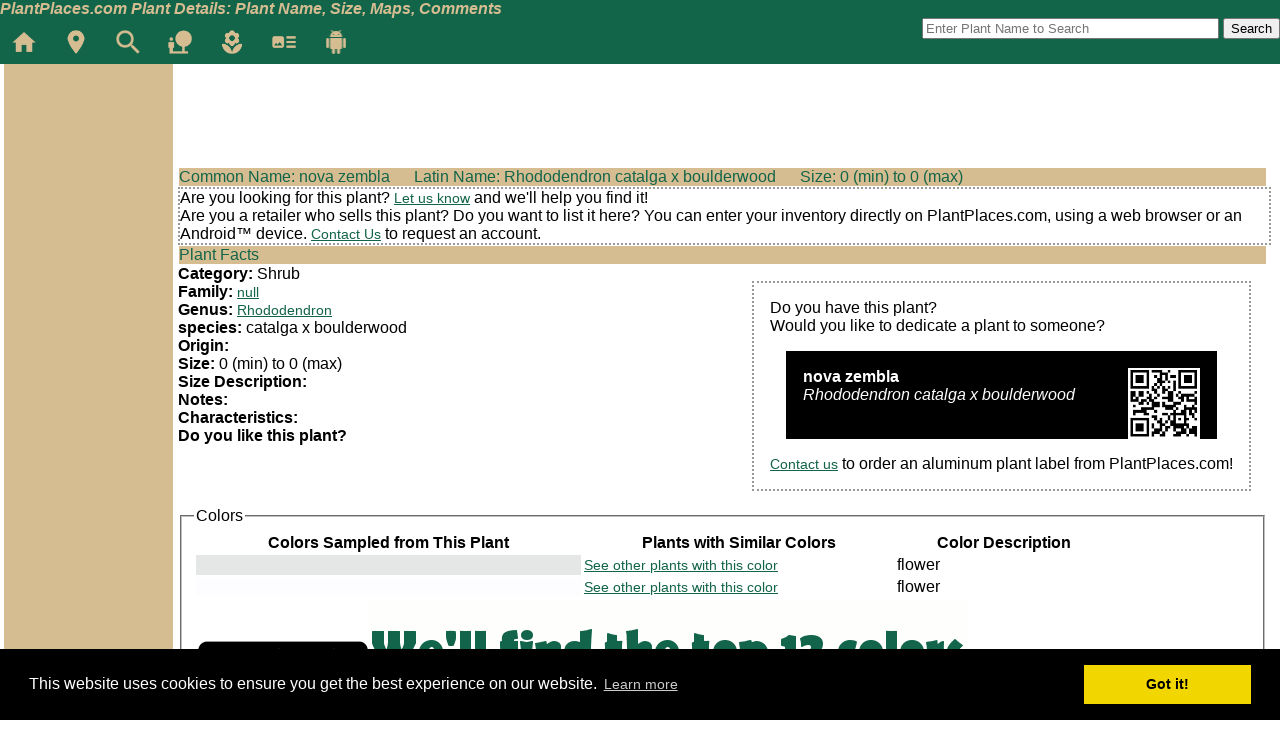

--- FILE ---
content_type: text/html; charset=ISO-8859-1
request_url: https://plantplaces.com/perl/viewplantdetails.pl?filter=plant&plant_ID=2609&Region=&Region_Search=&fullname=Rhododendron%20catalga%20x%20boulderwood%20%20nova%20zembla
body_size: 14332
content:


<!DOCTYPE html PUBLIC "-//W3C//DTD XHTML 1.0 Transitional//EN" "https://www.w3.org/TR/xhtml1/DTD/xhtml1-transitional.dtd">
<html xmlns="https://www.w3.org/1999/xhtml">

<head>
<meta content="text/html; charset=iso-8859-1" http-equiv="Content-Type" />
<meta name="viewport" content="width=device-width, initial-scale=1">

<title>Rhododendron catalga x boulderwood  nova zembla on PlantPlaces.com</title>
<meta name="keywords" content="Rhododendron catalga x boulderwood  nova zembla, plant photos, plant GPS, latitude and longitude, bloom dates, plant pictures, find a plant"/>
<meta name="description" content="Rhododendron catalga x boulderwood  nova zembla information, pictures, GPS locations, and bloom dates.   Where to buy Rhododendron catalga x boulderwood  nova zembla ." />

<script type="text/javascript" src="../menu/JSCookMenu.js"></script>
<link rel="stylesheet" href="../menu/ThemeOffice/theme.css" type="text/css"/>

<link rel="stylesheet"  href="../../tableblock.css"  type="text/css"/>
<script type="text/javascript" src="../menu/ThemeOffice/theme2.js"></script>


<link rel="stylesheet" href="../../styles.css"  type="text/css"/><link rel='stylesheet' media='screen and  (max-device-width: 480px)' href='../../mobile.css'/>
    <script type="text/javascript" >
  $(function() {

    function log( message ) {
      $( "<div>" ).text( message ).prependTo( "#log" );
      $( "#log" ).scrollTop( 0 );
    }
    $( "#Combined_Name" ).autocomplete({
      source: "/perl/autocompletenames.pl",
      minLength: 3
    });
  });
  </script>

  
<script type="text/javascript">function sendComments() {     if (document.comments.captcha.value.length < 1) {           alert("You must type the challenge words in the box before we can process your email.");          document.comments.captcha.focus();     } else {         document.comments.submit();     }}</script>
	<script type="text/javascript" src="//maps.googleapis.com/maps/api/js?key=AIzaSyC6UX3SH6pVjeTFOOdcs11A3XntQvJZa1k"></script>
    <script type="text/javascript">

    var map = null;

    function initialize() {
	  map = new google.maps.Map(
		  document.getElementById("map_canvas"), {
		  center: new google.maps.LatLng(44.642450010000000, -63.580390190000000),
          zoom: 13,
          mapTypeId: google.maps.MapTypeId.ROADMAP
      });
	  
	  var marker = new google.maps.Marker({
            position: new google.maps.LatLng(44.642450010000000, -63.580390190000000),
            map: map
      });

      addPoints();
		

    }

    function addPoints() {
        // alert('adding points');



	  var marker = new google.maps.Marker({
            position: new google.maps.LatLng(44.642450010000000, -63.580390190000000),
            map: map
      });
	  

	  var marker = new google.maps.Marker({
            position: new google.maps.LatLng(44.6424469, -63.57959719999997),
            map: map
      });
	  

        //alert('finished adding points');

    }
	google.maps.event.addDomListener(window, 'load', initialize);
   

    </script>



 <link rel="stylesheet" type="text/css" href="//cdnjs.cloudflare.com/ajax/libs/cookieconsent2/3.0.3/cookieconsent.min.css" />
<script src="//cdnjs.cloudflare.com/ajax/libs/cookieconsent2/3.0.3/cookieconsent.min.js"></script>
<script>
window.addEventListener("load", function(){
window.cookieconsent.initialise({
  "palette": {
    "popup": {
      "background": "#000"
    },
    "button": {
      "background": "#f1d600"
    }
  }
})});
</script>

</head>
<body onload="initialize()">

<div id="fb-root"></div>
<script>(function(d, s, id) {
  var js, fjs = d.getElementsByTagName(s)[0];
  if (d.getElementById(id)) return;
  js = d.createElement(s); js.id = id;
  js.src = 'https://connect.facebook.net/en_US/sdk.js#xfbml=1&version=v3.1&appId=422340524570152&autoLogAppEvents=1';
  fjs.parentNode.insertBefore(js, fjs);
}(document, 'script', 'facebook-jssdk'));</script>

<div id="topmenu">
	<div id="toptitle">PlantPlaces.com Plant Details: Plant Name, Size, Maps, Comments</div>
	<div id="iconmenu">
		<a href="/index.shtml" title="PlantPlaces.com Home"><img src="/icons/ic_home.png" alt="PlantPlaces.com Home"></a>
		<a href="/perl/viewinnermap.pl" title="GPS Map of Plants"><img src="/icons/ic_gps.png" alt="GPS Map of Plants"></a>
		<a href="/perl/SearchPlants.pl" title="Advanced Search"><img src="/icons/ic_question.png" alt="Advanced Search"></a>
		<a href="/perl/viewplants.pl?Category=Tree" title="Trees"><img src="/icons/ic_tree.png" alt="Trees"></a>
		<a href="/perl/viewplants.pl?Category=Annual" title="Annual Flowers"><img src="/icons/ic_flower.png" alt="Flowers"></a>
		<a href="/community.shtml" title="Articles"><img src="/icons/ic_article.png" alt="Articles"></a>
		<a href="/PlantPlacesAndroid.shtml" title="PlantPlaces.com for Android"><img src="/icons/ic_android.png" alt="PlantPlaces.com for Android"></a>
		<!-- a href="/perl/entercomments.pl" title="Contact Us"><img src="/icons/ic_email.png" alt="Contact Us"></a-->
	</div>
	<div id="topsearch">
		<form method="get" action="/perl/viewplants.pl">
			<input name="Combined_Name" id="Combined_Name" size="35" placeholder="Enter Plant Name to Search"/>
			<input type="submit" value="Search"/></form>
	</div>
</div>
<div id="main">

	<div class="sidemenu">
		

<script type="text/javascript"><!--
google_ad_client = "ca-pub-6028469266946967";
/* Vertical PlantDetails */
google_ad_slot = "1813190842";
google_ad_width = 120;
google_ad_height = 240;
//-->
</script>
<script type="text/javascript"
src="https://pagead2.googlesyndication.com/pagead/show_ads.js">
</script>

	</div>
	<div id="content">


<script type="text/javascript"><!--
google_ad_client = "ca-pub-6028469266946967";
/* Plant Details
google_ad_slot = "0631170325";
google_ad_width = 728;
google_ad_height = 90;
*/
    if (window.innerWidth <= 350) {
      // Small ad
      google_ad_slot = "0631170325";
      google_ad_width = 320;
      google_ad_height = 50;
    } else if (window.innerWidth >= 750) {
      // Large ad
      google_ad_slot = "0631170325";
      google_ad_width = 728;
      google_ad_height = 90;
    } else {
      // Medium (fallback) ad
      google_ad_slot = "0631170325";
      google_ad_width = 468;
      google_ad_height = 60;
    }
//-->
</script>
<script type="text/javascript"
src="https://pagead2.googlesyndication.com/pagead/show_ads.js">
</script>

<div class="tableheading">Common Name: nova zembla
&nbsp;&nbsp;&nbsp;&nbsp;&nbsp;Latin Name: Rhododendron catalga x boulderwood  
&nbsp;&nbsp;&nbsp;&nbsp;&nbsp;Size: 0 (min) to 0 (max)</div>
<div class="tableborder">Are you looking for this plant? <a href="#comments">Let us know</a> and we'll help you find it!<br/>
Are you a retailer who sells this plant?  Do you want to list it here?  You can enter your inventory directly on PlantPlaces.com, using a web browser or an Android&#153; device.  <a href="#comments">Contact Us</a> to request an account.</div><div class="tableheading">Plant Facts</div>
<div>
<div class="plantlabelborder">
Do you have this plant?<br/>
Would you like to dedicate a plant to someone?
<div class="plantlabel">
<img src="/images/qr.png" alt="PlantPlaces.com QR Code" class="imageright"/>
<strong>nova zembla</strong><br/>
<em>Rhododendron catalga x boulderwood </em><br/>

<br/>

</div>
<a href="#comments">Contact us</a> to order an aluminum plant label from PlantPlaces.com!
</div>

<strong>Category:</strong> Shrub <br/>
<strong>Family:</strong> <a href="viewplants.pl?Family=null&amp;Region=">null</a><br/>
<strong>Genus:</strong> <a href="viewplants.pl?Genus=Rhododendron&amp;Region=">Rhododendron</a><br/>
<strong>species:</strong> catalga x boulderwood <br/>
<strong>Origin:</strong>  <br/>
<strong>Size:</strong> 0 (min) to 0 (max) <br/>
<strong>Size Description:</strong>  <br/>
<strong>Notes:</strong>  <br/>
<strong>Characteristics:</strong>
<table></table></div>
<div><b>Do you like this plant?</b><br /><iframe src="https://www.facebook.com/plugins/like.php?href=http%3A%2F%2Fwww.plantplaces.com%2Fperl%2Fviewplantdetails.pl%3Ffilter%3Dplant%26plant_ID%3D2609%26Region%3D%26Region_Search%3D%26fullname%3DRhododendron catalga x boulderwood  nova zembla&amp;layout=standard&amp;show_faces=true&amp;width=450&amp;action=like&amp;font&amp;colorscheme=light&amp;height=60" scrolling="no" frameborder="0" style="border:none; overflow:hidden; width:450px; height:60px;" allowTransparency="true"></iframe></div>

<fieldset><legend>Colors</legend><table><tr><th>Colors Sampled from This Plant</th><th>Plants with Similar Colors</th><th>Color Description</th></tr><tr><td style="background-color:rgb(229, 231, 230); color:rgb(26, 24, 25);">&nbsp;&nbsp;&nbsp;&nbsp;</td><td><a href="/perl/viewplants.pl?Color=229_231_230&amp;Region_Search=&amp;Region=">See other plants with this color</a></td><td>flower</td></tr><tr><td style="background-color:rgb(253, 252, 255); color:rgb(2, 3, 0);">&nbsp;&nbsp;&nbsp;&nbsp;</td><td><a href="/perl/viewplants.pl?Color=253_252_255&amp;Region_Search=&amp;Region=">See other plants with this color</a></td><td>flower</td></tr><tr><td colspan = "3"><a href="https://play.google.com/store/apps/details?id=com.plantplaces"><img src="../images/en_app_rgb_wo_60.png" alt="PlantPlaces.com Mobile on Google Play&#153;"/></a><a href="/PlantPlacesAndroid.shtml" class="nomobile"><img src="/images/SearchByColorAd.gif" alt="Search plants by color.  GPS your plants.  Get it here, right now, for free on the Google Play store."/></a><br/><span style="background-color: #FFFF00">Search by color using your Android&#153; phone's camera!  <a href="https://play.google.com/store/apps/details?id=com.plantplaces">Download it here, for free, on the Google Play&#153; Store!</a>  Or, <a href="/PlantPlacesAndroid.shtml">read more about it here</a></span></td></tr></table></fieldset><div class="tableheading">Plant Images and Specimens</div><div class="tableheading">Location:  <a href="viewinnermap.pl?Selected_Location=346">Halifax Public Gardens, Nova Scotia, Canada</a> Halifax Public Gardens Halifax  Nova Scotia  [Latitude: 44.642450010000000 Longitude: -63.580390190000000] Specimen: 4696</div><div class="tableheading"><span class="legacy"><i>Legacy Plant.  Planted for:</i> Kathy Anderson <i>Planted By:</i> Parks and Open Spaces Donate-A-Tree <i>Message:</i> In loving memory of Kathy Anderson 1945-2002 World traveller, artist, lover of books, children, and the natural world.  "She had a special way that warmed the hearts of everyone who knew her"</span><br />Location:  <a href="viewinnermap.pl?Selected_Location=346">Halifax Public Gardens, Nova Scotia, Canada</a> Halifax Public Gardens Halifax  Nova Scotia  [Latitude: 44.642450010000000 Longitude: -63.580390190000000] Specimen: 4783</div>
<div class="plantlabelborder">
<div class="plantlabel">
<em>PlantPlaces.com Plant Legacy</em><br/><br/>
<strong>nova zembla</strong><br/>
<em>Rhododendron catalga x boulderwood</em><br/><br/>

Planted For: Kathy Anderson<br/>Donated By: Parks and Open Spaces Donate-A-Tree<br/>Message: In loving memory of Kathy Anderson 1945-2002 World traveller, artist, lover of books, children, and the natural world.  "She had a special way that warmed the hearts of everyone who knew her"<br/>
<br/>
<!-- img src="/images/qr.png" alt="PlantPlaces.com QR Code"/-->
</div>
<a href="#comments">Contact us</a> to order an aluminum plant label like this from PlantPlaces.com!<br/>
</div>

 <img src="../../photos/plantplacesimage020140613_182037.jpg" alt="Rhododendron catalga x boulderwood plantplacesimage020140613_182037.jpg" class="plantimage"/><br/>pendua <br/>Location: ns public gardens <br/><br/> <img src="../../photos/HalifaxRhododendronNovaZembiaFlower.JPG" alt="Rhododendron catalga x boulderwood HalifaxRhododendronNovaZembiaFlower.JPG" class="plantimage"/><br/>Flower detail <br/>Location: Halifax Public Gardens <br/>Photo Credit: Brandan Jones <br/>Season: Spring 2014<br/> <img src="../../photos/HalifaxRhododendronNovaZembia1.JPG" alt="Rhododendron catalga x boulderwood HalifaxRhododendronNovaZembia1.JPG" class="plantimage"/><br/>in bloom <br/>Location: Halifax Public Gardens <br/>Photo Credit: Brandan Jones <br/>Season: Spring 2014<br/> <img src="../../photos/HalifaxRhododendronNovaZembia2.JPG" alt="Rhododendron catalga x boulderwood HalifaxRhododendronNovaZembia2.JPG" class="plantimage"/><br/>in bloom <br/>Location: Halifax Public Gardens <br/>Photo Credit: Brandan Jones <br/>Season: Spring 2014<br/> <img src="../../photos/HalifaxRhododendronNovaZembia3.JPG" alt="Rhododendron catalga x boulderwood HalifaxRhododendronNovaZembia3.JPG" class="plantimage"/><br/>in bloom <br/>Location: Halifax Public Gardens <br/>Photo Credit: Brandan Jones <br/>Season: Spring 2014<br/> <img src="../../photos/LegacyHalifaxRhododendronNovaZembia.JPG" alt="Rhododendron catalga x boulderwood LegacyHalifaxRhododendronNovaZembia.JPG" class="plantimage"/><br/>Legacy <br/>Location: Halifax Public Gardens <br/>Photo Credit: Brandan Jones <br/>Season: Spring 2014<br/>
<script type="text/javascript"><!--
google_ad_client = "ca-pub-6028469266946967";
/* Plant Details */
google_ad_slot = "0631170325";
google_ad_width = 728;
google_ad_height = 90;
//-->
</script>
<script type="text/javascript"
src="https://pagead2.googlesyndication.com/pagead/show_ads.js">
</script>

<div id="map_canvas" class="nomobile" style="width: 800px; height: 800px"></div>



<fieldset >
	<legend>Comments, Find this Plant</legend>
        <div class="tableheading">
            <a name="comments"></a>
            <strong>Comments about this plant?  Looking for this plant?  Have a picture to submit?  Let us know!</strong> 
            <br/>
<div class="fb-comments" data-href="https://www.plantplaces.com/perl/viewplantdetails.pl?plant_ID=2609" data-numposts="5"></div>            
        </div>
      


</fieldset><div class="class3"><center><form target="_blank" action="https://www.facebook.com/addfriend.php">Get timely updates!  Connect with us on Facebook:<input name="id" type="hidden" value="1414975524" /><input type="image" value="Connect with me on Facebook!" src="../images/addmefb.png" style="width:111px;height:22px;margin:0px;padding:0px;" /></form><br/><h5>Use of this site constitutes acknowledgement of, and agreement to, the <a href="../privacy.shtml">Privacy Policy and Terms of Use</a></h5></center></div></div><!-- LatLng: 1 --></div></body>
</html>


--- FILE ---
content_type: text/html; charset=utf-8
request_url: https://www.google.com/recaptcha/api2/aframe
body_size: 266
content:
<!DOCTYPE HTML><html><head><meta http-equiv="content-type" content="text/html; charset=UTF-8"></head><body><script nonce="GGsCUG24qm3rG28T0np0SQ">/** Anti-fraud and anti-abuse applications only. See google.com/recaptcha */ try{var clients={'sodar':'https://pagead2.googlesyndication.com/pagead/sodar?'};window.addEventListener("message",function(a){try{if(a.source===window.parent){var b=JSON.parse(a.data);var c=clients[b['id']];if(c){var d=document.createElement('img');d.src=c+b['params']+'&rc='+(localStorage.getItem("rc::a")?sessionStorage.getItem("rc::b"):"");window.document.body.appendChild(d);sessionStorage.setItem("rc::e",parseInt(sessionStorage.getItem("rc::e")||0)+1);localStorage.setItem("rc::h",'1769652188080');}}}catch(b){}});window.parent.postMessage("_grecaptcha_ready", "*");}catch(b){}</script></body></html>